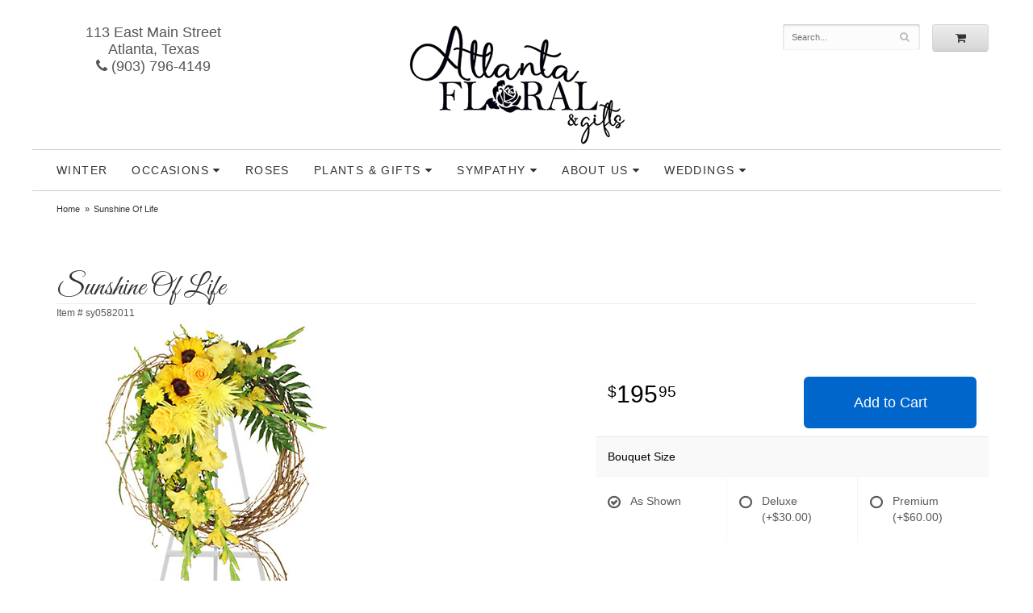

--- FILE ---
content_type: text/css
request_url: https://www.atlantafloralandgifts.com/styles.css?1689220904
body_size: 2359
content:
body {
	width: 100%;
	padding: 0;
	margin: 0 auto;
	font-family: -apple-system, BlinkMacSystemFont, 'Segoe UI', Helvetica, Arial, sans-serif;
}

.container {
	max-width: 1200px !important;
}

#header {
	max-width: 1200px;
	margin-top: 1vw;
}

h1 {
	text-transform:capitalize;
	color:#767676;
	font-family: 'Great Vibes', cursive;
}


.logo-font {
	font-weight: normal !important;
	font-family: 'Great Vibes', cursive;
}


#logo {
	padding: 0;
	margin: 14px 0 0;
	width: 100%;
	max-width: 269px;
	height: 150px;

	background: url(images/logo.jpg) no-repeat center center;
	background-size: 100% auto;
}

#logo a {
	display: block;
	width: 100%;
	height: 100%;
	text-indent: -50000px;
	overflow: hidden;
}


.address {
	
	
	line-height: 1.2em;
	text-align: center;
/*	background: #03a9f4;*/
	display: block;
    color: #555;
    font-size: 18px;
}

.phone {
	display: block;
	color: #555;
	font-size: 18px;
	line-height: 50px;
	text-align: center;
	text-decoration: none !important;
	border: 2px solid #CCC;
	border-radius: 2px;
}

.phone:hover {
	color: #555;
}

#navigation {
	position: relative;
	max-width: 1200px;
	margin: auto;
	background: #FFF;
	border-top: 1px solid #CCC;
	border-bottom: 1px solid #CCC;
}

#navigation a {
	color: #333;
	letter-spacing: .1em;
	text-transform: uppercase;
}

#navigation a.lv-1 {
	font-size: 1em;
}

#navigation li:hover a {
	color: #000;
}

#navigation ul {
	display: block !important;
	float: none !important;
}

#navigation ul ul {
	display: none !important;
	border-bottom: 3px solid #0066cc;
}

#navigation li:hover ul {
	display: block !important;
}

#navigation li ul a,
#navigation li:hover ul a {
	color: #000;
}

#breadcrumbs {
	max-width: 1200px;
	margin: auto;
	padding: 0 30px;
	overflow: auto;
}

#breadcrumbs a {
	color: #333;
}

#page {
	position: relative;
	z-index: 1;
	padding: 15px 0 0;
	max-width: 1200px;
    margin: auto;
}

#content {
	margin: 0 15px;
}

#navigation::after {
	display: block;
	clear: both;
	content: '';
}

#navigation a.parent::after {
	font-family: 'FontAwesome';
    content: " \f0d7";
}

#tagline {
	padding: 0;
	margin: 0;
	font-family: Georgia;
}
.hp-message {
	font-size: 14px;
	text-align: center;
	padding: 0 65px 0 65px;

}
.hp-message p
{
		font-size: 14px;
	    line-height: 1.5em;
}

#homepage-callouts {
	clear: both;
	padding-left: 9px;
	padding-right: 9px;
}

.homepage-callout {
	position: relative;
	display: block;
	margin-bottom: 20px;
	text-align: center;
	background-size: cover;
	border-left: 6px solid #FFF;
	border-right: 6px solid #FFF;
}

.homepage-callout::after {
	display: block;
	width: 100%;
	padding-top: 66%;
	content: '';
}

.homepage-callout .title {
	position: absolute;
	top: 50%;
	left: 30px;
	right: 30px;
	padding: 30px 0;
	margin-top: -45px;
	color: #222;
	font-size: 22px;
	font-weight: 500;
	line-height: 30px;
	text-align: center;
	text-transform: uppercase;
	background: rgba(255, 255, 255, .7);
	border-top: 1px solid #EEE;
	border-radius: 1px;
	box-shadow: 0 1px 1px 0 rgba(0, 0, 0, .3);
	transition: .4s;
}

.homepage-callout:hover .title {
	left: 0;
	right: 0;
	margin-top: -95px;
	padding: 80px 0;
	color: #FFF;
	text-shadow: 0 0 10px #FFF;
	background: rgba(0, 0, 0, .3);
	border-color: transparent;
	box-shadow: none;
}

#to-top {
	z-index: 9999999;
}

#pizzazz {
	margin: 15px 0;
	padding: 20px 0;
	color: #444;
	font-size: 2em;
	text-align: center;
	border-top: 1px solid #CCC;
	border-bottom: 1px solid #CCC;
}

.google-review-card {
	background: rgba(255, 255, 255, .6);
	border: none;
	border-top: 1px solid #CCC;
	box-shadow: none;
}

.btn-primary,
.btn-primary:visited {
	background: #06C;
	padding: 20px 30px;
	display: block;
	border: none;
}

.btn-primary:focus,
.btn-primary:active,
.btn-primary:hover {
	background: #036;
	background-size: 6px;
	border: none;
}

#category {
	margin-left: 0;
	margin-right: 0;
}

#category h1,
#product .product-name {
	text-transform:capitalize;
	font-size: 36px;
}



#product {
	margin: 0;
}

.email-subscription-form input[type="submit"] {
	padding: 0;
}

.social-icons {
	padding-top: 25px;
	text-align: right;
}

.social {
	float: none;
	display: inline-block;
	margin: 0 0 5px 5px;
}

.store-hours {
	text-align: right;
}

#footer {
	margin-top: 50px;
	padding: 50px 0;
	color: #555;
	text-align:center;
	background: #FCFCFC;
	border-top: 1px solid #EEE;
}

#footer a {
	color: #069;
	text-decoration: none;

}
#footer a:hover {
	color:#000;
	text-decoration:underline;
}

#footer .footer-title {
	display: inline-block;
	padding: 10px 0;
	color: #222;
	font-size: 13px;
	font-weight: 500;
	text-transform: uppercase;
}

#footer ul {
	position: relative;
	padding: 20px 0;
	list-style-type: none;
}

#footer2 {
	padding: 20px 0;
	margin: auto;
	color: #BBB;
	font-size: 11px;
	background: #FCFCFC;
	border-top: 1px solid #EEE;
}

.checkout #footer2 {
	margin: auto;
}

#footer2 a {
	color: #BBB;
}

#footer2 a:hover {
	color: #777;
}

.social.knot {
    background: #a7d2f3;
}

.fa-knot:before {
    content:  "\f004";
}

.social.ww {
    background: #19b5bc;
}

.fa-ww:before {
    content:   "\f1e7";
}

 .social.linkedin {
	background:#0077b5;
}
.fa-linkedin-f:before, .fa-linkedin:before {
    content:  "\f0e1";
}
.social.blog {
background:#ef8731;
}

fa fa-recycle
.fa fa-recycle-f:before, .fa-blog:before {
    content: "\1b8";
}
.social.recycle {
    background:#166a18;
}

.fa fa-recycle-f:before, .fa-recycle:before {
    content: "\f1b8";
	}

.social.tumblr-square {
	background:#069;
}
.fa fa-tumblr-square {
	content: "\f174";}

	.social.flickr {
	background:#CCC;

}
.fa fa-flickr {
	content: "\f16e";}

.social.vimeo {
	background:#09F;
}
.fa fa-vimeo-f:before, .fa-vimeo:before {
	content:"\f194";}

img.alignleft {
	float: left;
	margin: 0 15px 5px 0px;
	display: block;
    max-width: 100%;
    height: auto;
}

img.alignright {
	float: right;
	margin: 0 0 5px 15px;
	display: block;
    max-width: 100%;
    height: auto;
}
.areas-served {
	padding: 20px;
	text-align: left;
	font-size: 13px;
	max-width: 1200px;
	margin: auto;
}
img.alignleft {

	margin: 0 15px 5px 0px;
	display: block;
    max-width: 100%;
    height: auto;
}

img.alignright {
	float: right;
	margin: 0 0 5px 15px;
	display: block;
    max-width: 100%;
    height: auto;
}
.blog-icon {
    background: #f60;
}
.fa-rss:before {
    content: "\f09e";
}

@media screen and (max-width: 768px)
{
	#tagline {
		font-size:14px;
	}

	.street,
	.town {
		display: inline;
	}

	#navigation .container-fluid {
		padding: 0;
	}

	#footer2 {
		font-size: .65em;
	}

	#navigation .lv-1 {
		color: black;
		background: #fff;
	}

	#category h1, #product .product-name{
		font-size: 30px;
	}
}

@media screen and (min-width: 768px)
{
	#website-controls {
		position: relative;
		z-index: 1;
		/*margin-top: 20px;*/
	}

	#header {
		margin: 30px auto 5px;
	}

	#logo {
		margin: auto;
	}

	#logo a {
		font-size: 36px;
	}

	.phone {
		/*margin-top: 10px;*/
		line-height: initial;
		/*text-align: left;*/
		border: none;
	}

	#navigation li:hover {
		background: #06C;
	}

	#navigation li:hover a.lv-1 {
		color: #FFF;
	}

	#search {
		margin-left: -15px;
		margin-right: -15px;
	}

	#header {
		position: relative;
	}

	#navigation ul ul {
		box-shadow: 0 6px 10px rgba(0, 0, 0, .3), 0 2px 2px rgba(0, 0, 0, .2);
	}

	#navigation ul {

		display: table;
		width: auto;
		margin: auto;
	}

	#navigation::before {
		position: absolute;
		z-index: -1;
		left: 0;
		width: 100%;
		height: 340px;
		content: '';

	}

	#navigation::after {
		position: absolute;
		z-index: -1;
		left: 0;
		width: 100%;
		height: 334px;
		margin-top: -47px;
		content: '';
	}

	.homepage-callout {
		margin-bottom: 0;
	}
}

@media (min-width: 767px){
	.email-subscription-form {
		padding-top: 20px;
		max-width: none;
	}

	.email-subscription-form br {
		display: none;
	}

	.email-subscription-form h4 {
		float: left;
		width: 180px;
		padding-right: 20px;
	}

	.email-subscription-form input[type="email"] {
		float: left;
		height: 44px;
		width: calc(100% - 360px);
		max-width: 300px;
		border-right: none;
		border-top-right-radius: 0;
		border-bottom-right-radius: 0;
	}

	.email-subscription-form input[type="submit"] {
		height: 44px;
		width: 180px;
		border-left: none;
		border-top-left-radius: 0;
		border-bottom-left-radius: 0;
	}

}

@media (min-width: 992px) {
	.container {
		width: 1200px;
	}

}
@media (max-width: 450px) {
	
#logo {
   
    margin: auto;
	
	}
	.address {
		display: inline;
	}
}
@font-face {
	font-family: 'Great Vibes', cursive;
	src: url('labelleaurore-custom.woff') format('woff');
	font-weight: normal;
	font-style: normal;
}